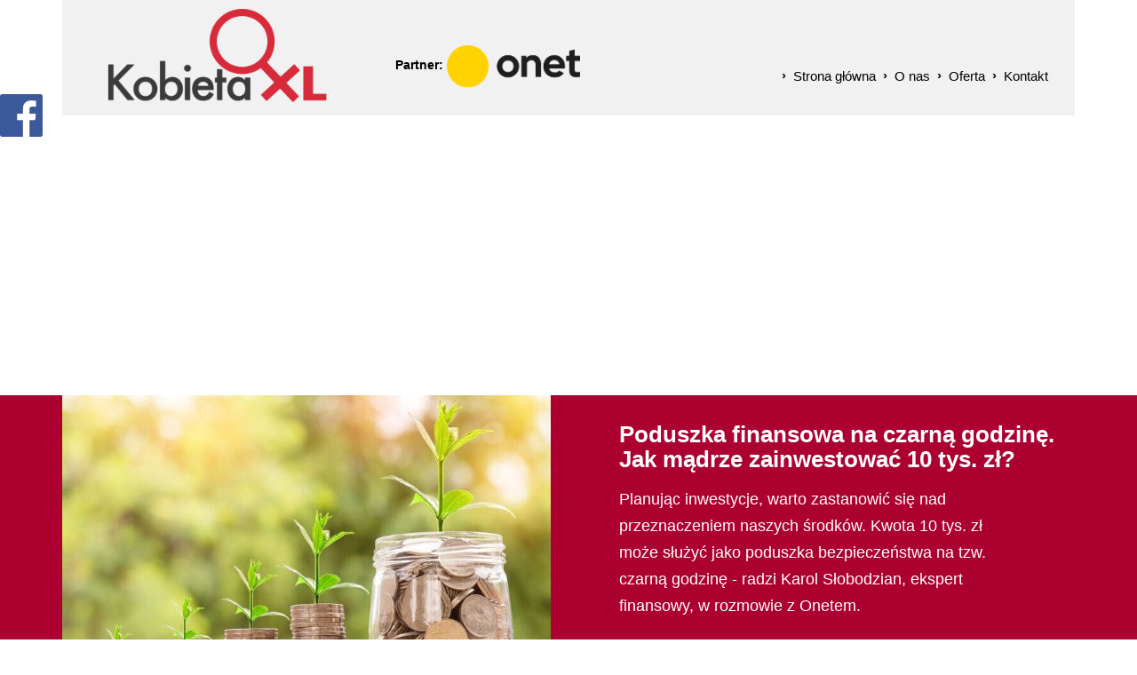

--- FILE ---
content_type: text/html; charset=utf-8
request_url: https://www.kobietaxl.pl/poradnik-domowy/n,358447,poduszka-finansowa-na-czarna-godzine-jak-madrze-zainwestowac-10-tys-zl.html
body_size: 23066
content:
<!doctype html><html lang="pl">
<head>
        
        <!-- Global site tag (gtag.js) - Google Analytics -->
    <script async src="https://www.googletagmanager.com/gtag/js?id=UA-29149401-35"></script>
    <script>
        window.dataLayer = window.dataLayer || [];
        function gtag(){dataLayer.push(arguments);}
        gtag('js', new Date());

        gtag('config', 'UA-29149401-35');
    </script>
    <meta charset="UTF-8">
                
    <title>Poduszka finansowa na czarną godzinę. Jak mądrze zainwestować 10 tys. zł? |  KobietaXL.pl - Portal dla kobiet, które chcą więcej</title>

        <link rel="shortcut icon" type="image/x-icon" href="https://cdn02.sulimo.pl/media/public/kobietaxl.pl/favicon.ico?68ac1c693b6d99aaad0c423d5d883b14" />
        <meta name="author" content="KobietaXL.pl - Portal dla kobiet, które chcą więcej" />
    <meta name="description" content="Planując inwestycje, warto zastanowić się nad przeznaczeniem naszych środków. Kwota 10 tys. zł może służyć jako poduszka bezpieczeństwa na tzw. czarną godzinę - radzi Karol Słobodzian, ekspert finansowy, w rozmowie z Onetem. | KobietaXL.pl - Portal dla kobiet, które chcą więcej"  />

    <meta name="keywords" content="portal dla kobiet, babskim okiem, kobiety, porady dla kobiet, kobieta xl, psychologia, zdrowie, reportaż, porady domowe" />
    <meta name=viewport content="width=device-width, initial-scale=1">

            <link rel="alternate" type="application/rss+xml" title="Atom" href="https://www.kobietaxl.pl/atom" />
    
    <link rel="alternate" type="application/rss+xml" title="RSS" href="https://www.kobietaxl.pl/rss" />
    <!--[if IE]><meta http-equiv="X-UA-Compatible" content="IE=edge,chrome=1"><![endif]-->


                <meta property="og:site_name" content="KobietaXL.pl - Portal dla kobiet, które chcą więcej" />
        <meta property="og:title" content="  Poduszka finansowa na czarną godzinę. Jak mądrze zainwestować 10 tys. zł? |  KobietaXL.pl - Portal dla kobiet, które chcą więcej " />
        <meta property="og:description" content="Planując inwestycje, warto zastanowić się nad przeznaczeniem naszych środków. Kwota 10 tys. zł może służyć jako poduszka bezpieczeństwa na tzw. czarną godzinę - radzi Karol Słobodzian, ekspert finansowy, w rozmowie z Onetem.">

                    <meta property="og:type" content="article" />
            <meta property="og:url" content="https://www.kobietaxl.pl/poradnik-domowy/n,358447,poduszka-finansowa-na-czarna-godzine-jak-madrze-zainwestowac-10-tys-zl.html" />
                    
                    <meta property="og:image" content="https://cdn02.sulimo.pl/media/news/kobietaxl.pl/2024/2024-05/358447.jpg" />
        

                <link rel="canonical" href="https://www.kobietaxl.pl/poradnik-domowy/n,358447,poduszka-finansowa-na-czarna-godzine-jak-madrze-zainwestowac-10-tys-zl.html" />    <link href='https://fonts.googleapis.com/css?family=Open+Sans:400,600,700,300&subset=latin,latin-ext' rel='stylesheet' type='text/css'>
    <link rel="stylesheet" href="https://cdn02.sulimo.pl/css/fonts/font-awesome.4.4.0/css/font-awesome.min.css">

      <script src="https://cdn02js.sulimo.pl/js/showads.js"></script>
    <meta name="viewport" content="width=device-width, initial-scale=1, maximum-scale=1">

            <link rel="stylesheet" href="https://maxcdn.bootstrapcdn.com/bootstrap/3.1.1/css/bootstrap.min.css">
    
    <link type="text/css" rel="stylesheet" href="https://cdn02.sulimo.pl/css/shared.css?68ac1c693b6d99aaad0c423d5d883b14" /><link type="text/css" rel="stylesheet" href="https://cdn02.sulimo.pl/css/kobietaxl.pl/main.css?68ac1c693b6d99aaad0c423d5d883b14" /><link type="text/css" rel="stylesheet" href="https://cdn02.sulimo.pl/css/kobietaxl.pl/ad.css?68ac1c693b6d99aaad0c423d5d883b14" /><link type="text/css" rel="stylesheet" href="https://cdn02.sulimo.pl/css/kobietaxl.pl/news.css?68ac1c693b6d99aaad0c423d5d883b14" /><link type="text/css" rel="stylesheet" href="https://cdn02.sulimo.pl/css/kobietaxl.pl/menu.css?68ac1c693b6d99aaad0c423d5d883b14" /><link type="text/css" rel="stylesheet" href="https://cdn02.sulimo.pl/css/kobietaxl.pl/special.css?68ac1c693b6d99aaad0c423d5d883b14" />
    <link type="text/css" rel="stylesheet" href="https://cdn02.sulimo.pl/css/kobietaxl.pl/main_responsive.css?68ac1c693b6d99aaad0c423d5d883b14" />

    
    
    
        <script type="text/javascript" src="https://cdn02js.sulimo.pl/js/frameworks/jquery/1.11.0/jquery-1.11.0.min.js"></script>
 
    
      
        <script data-ad-client="ca-pub-3626982823176323" async src="https://pagead2.googlesyndication.com/pagead/js/adsbygoogle.js"></script>
    

 
<!--   Kod dla ADbrainer  Include LIB-->
   
  
<script type='text/javascript'>
                (function() {
                var w = window,
                        d = document,
                        protocol =/https/i.test(w.location.protocol) ? 'https:' : 'http:',
                        aml = typeof admixerML !== 'undefined' ? admixerML : { };
                aml.fn = aml.fn || [];
                aml.invPath = aml.invPath || (protocol + '//inv-nets.admixer.net/');
                aml.cdnPath = aml.cdnPath || (protocol + '//cdn.admixer.net/');
                if (!w.admixerML)
                {
                    var lodash = document.createElement('script');
                    lodash.id = 'amlScript';
                    lodash.async = true;
                    lodash.type = 'text/javascript';
                    lodash.src = aml.cdnPath + 'scripts3/loader2.js';
                    var node = d.getElementsByTagName('script')[0];
                    node.parentNode.insertBefore(lodash, node);
                    w.admixerML = aml;
                }
            })();
            </script>

<!--   Kod dla ADbrainer  Include INT-->

            <script type='text/javascript'>
            admixerML.fn.push(function() {
            admixerML.defineSlot({z: '189afdff-03e0-48e3-9cc5-5638f4d9789c', ph: 'admixer_189afdff03e048e39cc55638f4d9789c_zone_41591_sect_12820_site_10047', i: 'inv-nets', s:'73d8ebb5-8b28-47e2-84cc-02d697a8fdcf'});
            admixerML.singleRequest();
            });
            </script>
   

   
<script type='text/javascript'>
admixerML.fn.push(function() {
admixerML.defineSlot({z: '189afdff-03e0-48e3-9cc5-5638f4d9789c', ph: 'admixer_189afdff03e048e39cc55638f4d9789c_zone_41591_sect_12820_site_10047', i: 'inv-nets', s:'73d8ebb5-8b28-47e2-84cc-02d697a8fdcf'});
admixerML.singleRequest();
});
</script>
  

<!--   Taboola -->
   
  <script type="text/javascript">
  window._taboola = window._taboola || [];
  _taboola.push({article:'auto'});
  !function (e, f, u, i) {
    if (!document.getElementById(i)){
      e.async = 1;
      e.src = u;
      e.id = i;
      f.parentNode.insertBefore(e, f);
    }
  }(document.createElement('script'),
  document.getElementsByTagName('script')[0],
  '//cdn.taboola.com/libtrc/kobietaxl/loader.js',
  'tb_loader_script');
  if(window.performance && typeof window.performance.mark == 'function')
    {window.performance.mark('tbl_ic');}
</script>
  

        
        <!-- Matomo -->
        <script>
            var _paq = window._paq = window._paq || [];
            /* tracker methods like "setCustomDimension" should be called before "trackPageView" */
            // _paq.push(["setDoNotTrack", true]);
            _paq.push(['trackPageView']);
            _paq.push(['enableLinkTracking']);
            (function() {
                var u="//matomo.sulimo.pl/";
                _paq.push(['setTrackerUrl', u+'matomo.php']);
                _paq.push(['setSiteId', '2']);
                var d=document, g=d.createElement('script'), s=d.getElementsByTagName('script')[0];
                g.async=true; g.src=u+'matomo.js'; s.parentNode.insertBefore(g,s);
            })();
        </script>
        <!-- End Matomo Code -->
    

</head>

<body >

        <div id="fb-root"></div>

        
        <script>(function(d, s, id) {
          var js, fjs = d.getElementsByTagName(s)[0];
          if (d.getElementById(id)) return;
          js = d.createElement(s); js.id = id;
          js.src = "//connect.facebook.net/pl_PL/sdk.js#xfbml=1&version=v2.0";
          fjs.parentNode.insertBefore(js, fjs);
        }(document, 'script', 'facebook-jssdk'));
        </script>
        

     <div id="facebookbox">
        <div class="fb-like-box" style="background:#FFF;overflow:hidden;" data-href="https://www.facebook.com/kobietaxl" data-colorscheme="light" data-show-faces="true" data-header="true" data-stream="false" data-show-border="true"></div>
        <div class="fblikeicon"></div>
    </div>
<div class="wrapper">
    
<!--

ID Placement: QuizAd

Website: https://quizad.pl/quiz

Data generacji: 1621593600135

-->



<!-- Section <head> -->

<script type='text/javascript'>
        (function(c, o, n, t, a, d){
            o._cntxt_id = a;
            o._cntxt_pw_config = {
                floating_footer: true,
                blur: true,
                blur_size: 5
            };
            var elScript=c.createElement(n); elScript.async=true; elScript.type=t; elScript.src=d;
            c.getElementsByTagName(n)[0].parentNode.appendChild( elScript );
        }(document, window, 'script', 'text/javascript', '59', '//pub.contexthub.net/59/init.js'));
        </script>




    <div class="modal fade" id="myModal" style="z-index:999999999;">
        <div class="modal-dialog">
            <div class="modal-content">
                <div class="modal-header" >
                    <button type="button" class="close" data-dismiss="modal" style="opacity: 0.7; font-weight: normal;"><span style="color: white; font-size:16px; ">zamknij</span> <span aria-hidden="true" style="color: white;">&times;</span></button>
                    <h2 class="modal-title" style="font-style: italic;">BEZPŁATNY NEWSLETTER</h2>
                </div>
                <div class="modal-body" style="text-align: center;">
                    <h3 style="font-style: italic;">
                        Najnowsze informacje KobietaXL w Twojej skrzynce mailowej!
                    </h3>

                        <form id="nletter_box2" action="https://www.kobietaxl.pl/newsletter.html" method="post" class="search_form_left" style="background-color: transparent; padding: 20px; margin: 10px auto; width: 100%; max-width:330px;">
                            <input type="text" name="nletter_email" id="nletter_email2" value="" class="" placeholder="Wpisz swój email">
                            <a href="javascript:void(0);" onclick="$('#nletter_box2').submit();" title="Wpisz się do newslettera">zapisz</a>
                            <div style="clear:both;"></div>
                        </form>
                        <span style="color:#6c6c6c;font-family:'Lato',sans-serif;font-size:14px;">Zapisując się do Bezpłatnego Newsletter-a akceptujesz <a href="/o-nas.html" style="color:#6c6c6c;text-decoration:underline;font-family:'Lato',sans-serif;font-size:14px;">regulamin</a><br />oraz potwierdzasz zapoznanie się z <a href="/polityka-prywatnosci.html.html" style="text-decoration:underline;color:#6c6c6c;font-size:14px;font-family:'Lato',sans-serif;">polityką prywatności</a>.</span>

                </div>
            </div><!-- /.modal-content -->
        </div><!-- /.modal-dialog -->
    </div><!-- /.modal -->


<div class="template_head">
    <div class="header_top_search">
        <span>Wyszukiwarka</span>
        <form method="GET" action="/szukaj.html">
            <input type="text" placeholder="Wpisz szukane słowo" name="q"/>
            <button type="submit">Szukaj</button>
        </form>
    </div>
    <a href="https://www.kobietaxl.pl" class="template_logo_a"><img class="template_logo" src="https://cdn02.sulimo.pl/media/public/kobietaxl.pl/logo.png" alt="Logo KobietaXL.pl"/></a>
    <div class="header_partner">Partner: <img  style="width: 150px;"
                                               src="https://cdn02.sulimo.pl/media/public/kobietaxl.pl/onet-logo.png" alt="Logo KobietaXL.pl"/></div>
    <div class="menu_mainmenu">
                <a href="javascript:void(0)" class="open_menu c-hamburger c-hamburger--htla">
                                            <span>toggle menu</span>
                                    </a>
                <p id="tekst">MENU GŁÓWNE</p>

                <nav id="nav">
                    <!-- <ul class="hbm_ul"> -->
                        <ul class="menu_ul hbm_ul"><li class=" n first "  ><a class="_2614" href="/" title="Przejdź do podstrony Strona główna">Strona główna</a></li><li class=" n "  ><a class="_2616" href="/o-nas.html" title="Przejdź do podstrony O nas">O nas</a></li><li class=" n "  ><a class="_2770" href="/oferta.html" title="Przejdź do podstrony Oferta">Oferta</a></li><li class=" n last "  ><a class="_2769" href="/kontakt.html" title="Przejdź do podstrony Kontakt">Kontakt</a></li></ul>
                    <!-- </ul> -->
                </nav>
            </div>

            
    <div class="header_top_search_mobile">
        <form method="GET" action="/szukaj.html">
            <input type="text" placeholder="Wpisz szukane słowo" name="q"/>
            <button type="submit">Szukaj</button>
        </form>
    </div>
</div>

<script>
    (function(){
        var elements = $('.reklama-baner img');
        var index = 0;

        setInterval(function(){
            elements.each(function(i,el){

                if(i === index)
                    $(el).fadeIn();
                else
                    $(el).css('display','none');
            })

            ++index;

            if(index == elements.length)
                index = 0;
        },3000)

    })()
</script>







    
    
        <div class="public-ad-container ad-adsense-728x90-vol1 ad-adsense">
            <script async src="https://pagead2.googlesyndication.com/pagead/js/adsbygoogle.js"></script>
<!-- strona-glowna-728x90 -->
<ins class="adsbygoogle"
     style="display:block"
     data-ad-client="ca-pub-3626982823176323"
     data-ad-slot="9165458019"
     data-ad-format="auto"></ins>


    </div>


    
    <div class="template_mainnews_fx">
<div class="template_mainnews_wrapper">
    <div class="template_mainnews">
                                    <a class="template_mainnews_img"><img src="https://cdn02.sulimo.pl//media/news/kobietaxl.pl/2024/2024-05/358447.jpg" alt=""/></a>
                        <div class="template_mainnews_c" >
                <a class="template_mainnews_title" style="text-decoration:none;"><h1>Poduszka finansowa na czarną godzinę. Jak mądrze zainwestować 10 tys. zł?</h1></a>
                <a class="template_mainnews_lead" style="text-decoration:none;"><span style="font-size:18px">Planując inwestycje, warto zastanowić się nad przeznaczeniem naszych środków. Kwota 10 tys. zł może służyć jako poduszka bezpieczeństwa na tzw. czarną godzinę - radzi Karol Słobodzian, ekspert finansowy, w rozmowie z Onetem.</span></a>
            </div>
                        </div>
</div>
</div>
<ul class="template_content_top_menu">
    
<li class='n l0 first  '><a  class=" _2771" href="/kobiety-xl/"    >Kobiety XL</a></li>
<li class='n l0  '><a  class=" _2621" href="/zycie/"    >Życie</a></li>
<li class='n l0  '><a  class=" _2772" href="/spoleczenstwo/"    >Społeczeństwo</a></li>
<li class='n l0  '><a  class=" _2773" href="/psychologia/"    >Psychologia</a></li>
<li class='n l0  '><a  class=" _2774" href="/podroze/"    >Podróże</a></li>
<li class='n l0  '><a  class=" _2775" href="/zdrowie/"    >Zdrowie</a></li>
<li class='n l0  '><a  class=" _8824" href="/styl/"    >Styl</a></li>
<li class='n l0  '><a  class=" _14905" href="/ksiazki/"    >Książki</a></li>
<li class='n l0  active  '><a  class=" selected  _2793" href="/poradnik-domowy/"    >Poradnik domowy</a></li>
<li class='n l0  '><a  class=" _2777" href="/babskim-okiem/"    >Babskim okiem</a></li>
<li class='n l0 last  '><a  class=" _2778" href="/wokol-magii/"    >Wokół magii</a></li>
</ul>
    <ul class="template_content_top_menu">
    
<li class='n l0 first  '><a  class=" _2792" href="/poradnik-domowy/zdrowie-domowe-porady/"    >Zdrowie - domowe porady</a></li>
<li class='n l0  '><a  class=" _2791" href="/poradnik-domowy/uroda-zrob-to-sama/"    >Uroda - zrób to sama</a></li>
<li class='n l0  '><a  class=" _2790" href="/poradnik-domowy/kuchnia-najlepsze-przepisy/"    >Kuchnia - najlepsze przepisy</a></li>
<li class='n l0  '><a  class=" _2789" href="/poradnik-domowy/dom-sprawdzone-metody/"    >Dom - sprawdzone metody</a></li>
<li class='n l0  '><a  class=" _2788" href="/poradnik-domowy/odchudzanie-diety-cwiczenia/"    >Odchudzanie - diety, ćwiczenia</a></li>
<li class='n l0 last  '><a  class=" _2787" href="/poradnik-domowy/ciekawostki/"    >Ciekawostki</a></li>
</ul>
    
    <div style="clear:both;"></div>
    <div class="content_wrapper">

        <div class="breadcrumbs_container">
            <div class="bc_container">
    
    <span>KobietaXL.pl</span> <span>&rsaquo;</span>
    
                <a href="/poradnik-domowy/" title="Poradnik domowy">Poradnik domowy</a> <span>&rsaquo;</span>
                                <span style="font-weight:normal" title="Poduszka finansowa na czarną godzinę. Jak mądrze zainwestować 10 tys. zł?">Poduszka finansowa na...</span>
                </div>

<div style="clear: both;"></div>
        </div>


        <div class="content_main">

            <div class="content_main_block"></div>
                
    
        <div class="public-ad-container ad-adsense-strona-glowna-728x90 ad-adsense">
            <script async src="https://pagead2.googlesyndication.com/pagead/js/adsbygoogle.js"></script>
<!-- strona-glowna-728x90 -->
<ins class="adsbygoogle"
     style="display:block"
     data-ad-client="ca-pub-3626982823176323"
     data-ad-slot="9165458019"
     data-ad-format="auto"></ins>


    </div>


    
        
        <div class="news_single_container">

    <a id="overlayAd-wylaczone"
       href="abp:subscribe?location=https://cdn02.sulimo.pl/media/kobietaxl.pl/kobietaxl.pl.txt&amp;title=kobietaxl.pl">
    </a>
    <div id="resultads-wylaczone">

                                
                            <div id="news_single_common_inside">
                    <b style="color: #222222">Podobne artykuły:</b><br>
                    <div class="news_single_common">
                                                    <a href="https://www.kobietaxl.pl/poradnik-domowy/n,366788,zmiany-dla-wlascicieli-ogrodkow-od-2-sierpnia-mozliwe-kary.html" class="single_common_img">
                                <img src="https://cdn02.sulimo.pl/media/news/kobietaxl.pl/2024/2024-08/366788_thumb.jpg"
                                     alt="Zmiany dla właścicieli ogródków od 2 sierpnia. Możliwe kary">
                                <h3>Zmiany dla właścicieli ogródków od 2 sierpnia. Możliwe kary</h3>
                                <div class="news-box-gradient"></div>
                            </a>
                                            </div>
                </div>
                                        <div class="news_single_content"> <p> </p>
<p>Kluczowe jest, aby pieniądze zgromadzone na poduszce bezpieczeństwa były łatwo dostępne. Nie wiadomo bowiem, kiedy nadejdzie "czarna godzina", a zamrożenie środków bez możliwości skorzystania z nich w dowolnym momencie nie spełniałoby swojej funkcji.</p>
<p> </p>
<p>Gdzie zatem ulokować 10 tys. zł, aby stanowiły poduszkę finansową? Słobodzian poleca konta oszczędnościowe lub lokaty na nowe środki. Przenoszenie środków pomiędzy bankami może być korzystne, zwłaszcza przy różnego rodzaju promocjach bankowych, które zazwyczaj mają kilkakrotnie wyższe oprocentowanie niż standardowe oferty.</p>
<p>W przypadku inwestowania większych kwot ekspert zaleca fundusze inwestycyjne. Jednak takie inwestycje nie gwarantują kapitału, więc decyzja o wyborze funduszy akcyjnych czy obligacyjnych powinna być podjęta po zdobyciu odpowiedniej wiedzy lub po konsultacji z zaufanym doradcą finansowym.</p>
<p> </p>
<p>W okresie komunii wiele osób zastanawia się, w co ulokować otrzymane od gości środki. Słobodzian proponuje obligacje skarbowe, które co miesiąc wypłacają odsetki na konto, a kapitał pozostaje nienaruszony. Alternatywą są lokaty strukturyzowane, łączące inwestycje z gwarancją kapitału, pod warunkiem zachowania okresu trwania inwestycji. Jednak takie produkty zazwyczaj trwają co najmniej rok, więc na ten czas środki są zamrożone.</p>
<p> </p>
<p>Zarządzanie finansami to niełatwe zadanie, ale z odpowiednią wiedzą i planem, można zabezpieczyć swoje środki na przyszłość.</p>
<p> </p>
<p>Więcej przeczytasz w Onecie: <a href="https://kobieta.onet.pl/warto-wiedziec/w-co-zainwestowac-10-tys-zl-mozna-osiagnac-ponadprzecietny-zysk/4z8g0mb">https://kobieta.onet.pl/warto-wiedziec/w-co-zainwestowac-10-tys-zl-mozna-osiagnac-ponadprzecietny-zysk/4z8g0mb</a></p>
<p> </p></div>
                                    

                    <h3 class="news_sect_title">Tagi:</h3>
            <p class="news_tags">
                                    <a class="tag_link"
                       href="https://www.kobietaxl.pl/tagi.html?tag=pieniadze">pieniądze
                        ,&nbsp;</a>
                                    <a class="tag_link"
                       href="https://www.kobietaxl.pl/tagi.html?tag=inwestycje">inwestycje
                        ,&nbsp;</a>
                                    <a class="tag_link"
                       href="https://www.kobietaxl.pl/tagi.html?tag=zysk">zysk
                        ,&nbsp;</a>
                            </p>
        
        <div style="height: 10px; width: 100%"></div>

        <!-- miejsce na reklame pod tagami -->


        <div class="social">
            <h3>Zapraszamy do komentowania i udostępniania na:</h3>
            <div class="icon">
                <div class="fb-like"
                     data-href="https://www.kobietaxl.pl/poradnik-domowy/n,358447,poduszka-finansowa-na-czarna-godzine-jak-madrze-zainwestowac-10-tys-zl.html"
                     data-layout="button_count" data-action="like" data-size="large" data-share="false"></div>
                <div class="icon-fb">
                    <a href="https://www.facebook.com/share.php?u=http://www.kobietaxl.pl/poradnik-domowy/n,358447,poduszka-finansowa-na-czarna-godzine-jak-madrze-zainwestowac-10-tys-zl.html"
                       target="_blank" title="Udostępnij na Facebooku"
                       onclick="window.open(this.href, 'mywin', 'left=20,top=20,width=500,height=1000,toolbar=0,resizable=0'); return false;">
                        <img src="https://cdn02.sulimo.pl/media/public/kobietaxl.pl/logo-fb.png" alt="Udostępnij na Facebooku">
                    </a>
                </div>
                <div class="icon-lin">
                    <a href="https://www.linkedin.com/shareArticle?mini=true&url=www.kobietaxl.pl/poradnik-domowy/n,358447,poduszka-finansowa-na-czarna-godzine-jak-madrze-zainwestowac-10-tys-zl.html"
                       target="_blank" title="Udostępnij na Linkedin"
                       onclick="window.open(this.href, 'mywin', 'left=20,top=20,width=500,height=1000,toolbar=0,resizable=0'); return false;">
                        <img src="https://cdn02.sulimo.pl/media/public/kobietaxl.pl/logo-lin.png" alt="Udostępnij na Linkedin">
                    </a>
                </div>
                <div class="icon-pin">
                    <div class="pt-share">
                        <a data-pin-do="buttonBookmark" href="https://www.pinterest.com/pin/create/button/"></a>
                    </div>
                </div>
                <div class="icon-wyk">
                    <a class="icon_share icon_share_wykop"
                       href=""
                       target="_blank" title="Udostępnij na wykopie">
                        <img src="https://cdn02.sulimo.pl/media/public/kobietaxl.pl/logo-wykop.png" alt="Udostępnij na wykopie">
                    </a>
                </div>
            </div>
        </div>


        <a href="/" class="btn-back-to-hompage">
            Kliknij, aby zamknąć artykuł i wrócić do strony głównej.
        </a>

        
            <h3 class="news_sect_title">Polecane artykuły:</h3>
            <script async src="https://pagead2.googlesyndication.com/pagead/js/adsbygoogle.js"></script>
            <ins class="adsbygoogle"
                 style="display:block"
                 data-ad-format="autorelaxed"
                 data-ad-client="ca-pub-3626982823176323"
                 data-ad-slot="8906358745"></ins>
            <script>
                (adsbygoogle = window.adsbygoogle || []).push({});
            </script>
        
        
        <script>

            $(document).ready(function () {
                setTimeout(function () {
                    document.querySelector('.pt-share span').innerHTML = '';
                }, 2000);
            });

            // wykopywarka wersja kompaktowa (100x20)
            var wykop_url = location.href;    // Link do strony
            var wykop_title = encodeURIComponent(document.title); // Tytuł strony (pobierany z <title>)
            var wykop_desc = encodeURIComponent("Planując inwestycje, warto zastanowić się nad przeznaczeniem naszych środków. Kwota 10 tys. zł może służyć jako poduszka bezpieczeństwa na tzw. czarną godzinę - radzi Karol Słobodzian, ekspert finansowy, w rozmowie z Onetem.");
            var widget_bg = 'FFFFFF';
            var widget_type = 'compact2';
            var widget_bold = true;   // pogrubienie napisu Wykop - domyślnie true
            var widget_url = 'https://www.wykop.pl/remotelink/?url=' + encodeURIComponent(wykop_url) + '&title=' + (wykop_title) + '&desc=' + (wykop_desc) + '&bg=' + (widget_bg) + '&type=' + (widget_type) + '&bold=' + (widget_bold);
            document.querySelector('.icon_share_wykop').setAttribute('href', widget_url);
            // document.write('<div><iframe src="'+widget_url+'" style="border:none;width:100px;height:20px;overflow:hidden;margin-left:5px;padding:0;" frameborder="0" border="0"></iframe></div>');
        </script>
        


        <div class="contentLatestNewsRight" style="display: none">
            <div class="template_lcol_title" style="margin-top: 20px">Najnowsze</div>
            <ul class="template_sidemenu news_latestRight">
                                    <li class="n l0">
                                                    <a href="https://www.kobietaxl.pl/poradnik-domowy/n,394816,pojechala-z-mezem-na-narty-to-byla-jedna-wielka-porazka.html" title="Pojechała z mężem na narty. "To była jedna wielka porażka"" class="latest_img">
                                <img src="https://cdn02.sulimo.pl/media/news/kobietaxl.pl/2026/2026-01/394816_thumb.jpg"
                                     alt="Pojechała z mężem na narty. &quot;To była jedna wielka porażka&quot;">
                                <div class="news-box-gradient"></div>
                                <h3>Pojechała z mężem na narty. "To była jedna wielka porażka"</h3>
                            </a>
                                            </li>
                                    <li class="n l0">
                                                    <a href="https://www.kobietaxl.pl/poradnik-domowy/n,394792,gdy-miala-13-lat-rekin-odgryzl-jej-ramie-mimo-to-zostala-znana-surferka.html" title="Gdy miała 13 lat, rekin odgryzł jej ramię. Mimo to została znaną surferką" class="latest_img">
                                <img src="https://cdn02.sulimo.pl/media/news/kobietaxl.pl/2026/2026-01/394792_thumb.jpg"
                                     alt="Gdy miała 13 lat, rekin odgryzł jej ramię. Mimo to została znaną surferką">
                                <div class="news-box-gradient"></div>
                                <h3>Gdy miała 13 lat, rekin odgryzł jej ramię. Mimo to została znaną surferką</h3>
                            </a>
                                            </li>
                                    <li class="n l0">
                                                    <a href="https://www.kobietaxl.pl/poradnik-domowy/n,394651,dostala-4-zl-renty-wdowiej-jakby-ktos-naplul-mi-w-twarz.html" title="Dostała 4 zł renty wdowiej. "Jakby ktoś napluł mi w twarz"" class="latest_img">
                                <img src="https://cdn02.sulimo.pl/media/news/kobietaxl.pl/2026/2026-01/394651_thumb.jpg"
                                     alt="Dostała 4 zł renty wdowiej. &quot;Jakby ktoś napluł mi w twarz&quot;">
                                <div class="news-box-gradient"></div>
                                <h3>Dostała 4 zł renty wdowiej. "Jakby ktoś napluł mi w twarz"</h3>
                            </a>
                                            </li>
                                    <li class="n l0">
                                                    <a href="https://www.kobietaxl.pl/psychologia/n,24015,blue-monday-najbardziej-depresyjny-dzien-w-roku.html" title="Blue Monday - najbardziej depresyjny dzień w roku!" class="latest_img">
                                <img src="https://cdn02.sulimo.pl/media/news/kobietaxl.pl/2017/2017-01/24015_thumb.jpg"
                                     alt="Blue Monday - najbardziej depresyjny dzień w roku!">
                                <div class="news-box-gradient"></div>
                                <h3>Blue Monday - najbardziej depresyjny dzień w roku!</h3>
                            </a>
                                            </li>
                                    <li class="n l0">
                                                    <a href="https://www.kobietaxl.pl/poradnik-domowy/n,394648,maz-teresy-bral-emeryture-tylko-przez-dwa-lata-renta-wdowia-to-kpina.html" title="Mąż Teresy brał emeryturę tylko przez dwa lata. "Renta wdowia to kpina"" class="latest_img">
                                <img src="https://cdn02.sulimo.pl/media/news/kobietaxl.pl/2026/2026-01/394648_thumb.jpg"
                                     alt="Mąż Teresy brał emeryturę tylko przez dwa lata. &quot;Renta wdowia to kpina&quot;">
                                <div class="news-box-gradient"></div>
                                <h3>Mąż Teresy brał emeryturę tylko przez dwa lata. "Renta wdowia to kpina"</h3>
                            </a>
                                            </li>
                                    <li class="n l0">
                                                    <a href="https://www.kobietaxl.pl/poradnik-domowy/n,394647,81-letnia-babcia-otworzyla-kanal-na-youtube-zeby-ratowac-wnuka-chorego-na-raka-gra-na-nim-w-mincrofta.html" title="81-letnia babcia otworzyła kanał na Youtube, żeby ratować wnuka chorego na raka. Gra na nim w Mincrofta" class="latest_img">
                                <img src="https://cdn02.sulimo.pl/media/news/kobietaxl.pl/2026/2026-01/394647_thumb.jpg"
                                     alt="81-letnia babcia otworzyła kanał na Youtube, żeby ratować wnuka chorego na raka. Gra na nim w Mincrofta">
                                <div class="news-box-gradient"></div>
                                <h3>81-letnia babcia otworzyła kanał na Youtube, żeby ratować wnuka chorego na raka. Gra na nim w Mincrofta</h3>
                            </a>
                                            </li>
                                    <li class="n l0">
                                                    <a href="https://www.kobietaxl.pl/poradnik-domowy/n,394644,jej-ojciec-oddal-mieszkanie-obcej-kobiecie-mozna-zwariowac.html" title="Jej ojciec oddał mieszkanie obcej kobiecie. "Można zwariować"" class="latest_img">
                                <img src="https://cdn02.sulimo.pl/media/news/kobietaxl.pl/2026/2026-01/394644_thumb.jpg"
                                     alt="Jej ojciec oddał mieszkanie obcej kobiecie. &quot;Można zwariować&quot;">
                                <div class="news-box-gradient"></div>
                                <h3>Jej ojciec oddał mieszkanie obcej kobiecie. "Można zwariować"</h3>
                            </a>
                                            </li>
                                    <li class="n l0">
                                                    <a href="https://www.kobietaxl.pl/poradnik-domowy/n,394568,chcieli-zmusic-corke-do-zrobienia-testu-na-dziewictwo-staneli-przed-sadem.html" title="Chcieli zmusić córkę do zrobienia testu na dziewictwo. Stanęli przed sądem" class="latest_img">
                                <img src="https://cdn02.sulimo.pl/media/news/kobietaxl.pl/2026/2026-01/394568_thumb.jpg"
                                     alt="Chcieli zmusić córkę do zrobienia testu na dziewictwo. Stanęli przed sądem">
                                <div class="news-box-gradient"></div>
                                <h3>Chcieli zmusić córkę do zrobienia testu na dziewictwo. Stanęli przed sądem</h3>
                            </a>
                                            </li>
                                    <li class="n l0">
                                                    <a href="https://www.kobietaxl.pl/poradnik-domowy/n,394540,zabil-byla-zone-i-jej-meza-bo-nie-mogl-zniesc-ich-szczescia.html" title="Zabił byłą żonę i jej męża, bo nie mógł znieść ich szczęścia" class="latest_img">
                                <img src="https://cdn02.sulimo.pl/media/news/kobietaxl.pl/2026/2026-01/394540_thumb.jpg"
                                     alt="Zabił byłą żonę i jej męża, bo nie mógł znieść ich szczęścia">
                                <div class="news-box-gradient"></div>
                                <h3>Zabił byłą żonę i jej męża, bo nie mógł znieść ich szczęścia</h3>
                            </a>
                                            </li>
                            </ul>
        </div>

                
   



    <h3 class="news_sect_title" style="color: #222222">Podobne artykuły:</h3>
    <div class="news_single_commons">
        
            <div class="news_single_common">
                                    <a href="https://www.kobietaxl.pl/poradnik-domowy/n,366785,jakie-zakupy-zrobimy-dzis-za-140-zl-postanowilismy-sprawdzic.html" class="single_common_img">
                        <img src="https://cdn02.sulimo.pl/media/news/kobietaxl.pl/2024/2024-08/366785_thumb.jpg" alt="Jakie zakupy zrobimy dziś za 140 zł? Postanowiliśmy sprawdzić">
                        <h3>Jakie zakupy zrobimy dziś za 140 zł? Postanowiliśmy sprawdzić</h3>
                        <div class="news-box-gradient"></div>
                    </a>
                            </div>

                    
            <div class="news_single_common">
                                    <a href="https://www.kobietaxl.pl/poradnik-domowy/n,366291,tyle-zaplacimy-za-ogrzewanie-po-podwyzkach.html" class="single_common_img">
                        <img src="https://cdn02.sulimo.pl/media/news/kobietaxl.pl/2024/2024-07/366291_thumb.jpg" alt="Tyle zapłacimy za ogrzewanie po podwyżkach">
                        <h3>Tyle zapłacimy za ogrzewanie po podwyżkach</h3>
                        <div class="news-box-gradient"></div>
                    </a>
                            </div>

                    
            <div class="news_single_common">
                                    <a href="https://www.kobietaxl.pl/poradnik-domowy/n,366067,chcesz-miec-pieniadze-i-zyc-w-obfitosci-nie-popelniaj-tych-bledow.html" class="single_common_img">
                        <img src="https://cdn02.sulimo.pl/media/news/kobietaxl.pl/2024/2024-07/366067_thumb.jpg" alt="Chcesz mieć pieniądze i żyć w obfitości? Nie popełniaj tych błędów!">
                        <h3>Chcesz mieć pieniądze i żyć w obfitości? Nie popełniaj tych błędów!</h3>
                        <div class="news-box-gradient"></div>
                    </a>
                            </div>

                    
            <div class="news_single_common">
                                    <a href="https://www.kobietaxl.pl/spoleczenstwo/n,363788,od-lipca-drozszy-prad-i-gaz-ludzie-beda-realnie-znac-skale-podwyzek-w-listopadzie.html" class="single_common_img">
                        <img src="https://cdn02.sulimo.pl/media/news/kobietaxl.pl/2024/2024-07/363788_thumb.jpg" alt="Od lipca droższy prąd i gaz. &quot;Ludzie będą realnie znać skalę podwyżek w listopadzie&quot;">
                        <h3>Od lipca droższy prąd i gaz. "Ludzie będą realnie znać skalę podwyżek w listopadzie"</h3>
                        <div class="news-box-gradient"></div>
                    </a>
                            </div>

                    
            <div class="news_single_common">
                                    <a href="https://www.kobietaxl.pl/spoleczenstwo/n,357099,polacy-dostaja-listy-grozy-od-dostawcow-gazu-ja-juz-szukam-kopciucha.html" class="single_common_img">
                        <img src="https://cdn02.sulimo.pl/media/news/kobietaxl.pl/2024/2024-05/357099_thumb.jpg" alt="Polacy dostają &quot;listy grozy&quot; od dostawców gazu. &quot;Ja już szukam kopciucha&quot;">
                        <h3>Polacy dostają "listy grozy" od dostawców gazu. "Ja już szukam kopciucha"</h3>
                        <div class="news-box-gradient"></div>
                    </a>
                            </div>

                    
            <div class="news_single_common">
                                    <a href="https://www.kobietaxl.pl/psychologia/n,356612,kobiety-boja-sie-pieniedzy.html" class="single_common_img">
                        <img src="https://cdn02.sulimo.pl/media/news/kobietaxl.pl/2024/2024-04/356612_thumb.jpg" alt="&quot;Kobiety boją się pieniędzy&quot;">
                        <h3>"Kobiety boją się pieniędzy"</h3>
                        <div class="news-box-gradient"></div>
                    </a>
                            </div>

                    
            <div class="news_single_common">
                                    <a href="https://www.kobietaxl.pl/zycie/n,347145,nie-znosze-kiedy-zona-prosi-mnie-o-kase-ponad-polowa-polakow-klocila-sie-w-zwiazku-o-pieniadze.html" class="single_common_img">
                        <img src="https://cdn02.sulimo.pl/media/news/kobietaxl.pl/2023/2023-12/347145_thumb.jpg" alt="&quot;Nie znoszę kiedy żona prosi mnie o kasę.&quot; Ponad połowa Polaków kłóciła się w związku o pieniądze">
                        <h3>"Nie znoszę kiedy żona prosi mnie o kasę." Ponad połowa Polaków kłóciła się w związku o pieniądze</h3>
                        <div class="news-box-gradient"></div>
                    </a>
                            </div>

                    
            <div class="news_single_common">
                                    <a href="https://www.kobietaxl.pl/zycie/n,264992,miala-spolke-z-przyjaciolka-przyjazni-juz-nie-ma-zostala-z-dlugami.html" class="single_common_img">
                        <img src="https://cdn02.sulimo.pl/media/news/kobietaxl.pl/2022/2022-12/264992_thumb.jpg" alt="Miała spółkę z przyjaciółką. Przyjaźni już nie ma, została z długami">
                        <h3>Miała spółkę z przyjaciółką. Przyjaźni już nie ma, została z długami</h3>
                        <div class="news-box-gradient"></div>
                    </a>
                            </div>

                    
            <div class="news_single_common">
                                    <a href="https://www.kobietaxl.pl/zycie/n,274105,najpierw-dziekowal-mi-za-opieke-nad-ojcem-teraz-chce-mnie-ograbic-z-pieniedzy.html" class="single_common_img">
                        <img src="https://cdn02.sulimo.pl/media/news/kobietaxl.pl/2023/2023-06/274105_thumb.jpg" alt="&quot;Najpierw dziękował mi za opiekę nad ojcem, teraz chce mnie ograbić z pieniędzy&quot;">
                        <h3>"Najpierw dziękował mi za opiekę nad ojcem, teraz chce mnie ograbić z pieniędzy"</h3>
                        <div class="news-box-gradient"></div>
                    </a>
                            </div>

                        <div style="clear:both;"></div>
            <a class="mainnewslist_full_more" href="/poradnik-domowy/">Zobacz więcej</a>
                        </div>
    <div style="overflow: hidden;"></div>
        

        <div style="clear:both;width:100%;height:5px;"></div>
                <div class="scrollboxFb">
            <div class="scrollboxFb-img">
                <a href="https://facebook.com/kobietaxl">
                    <img src="https://cdn02.sulimo.pl/media/public/kobietaxl.pl/facebook_48x48.png" alt="Facebook Ikona">
                </a>
            </div>
            <div class="scrollboxFb-text">
                <div class="fb-like"
                     data-href="https://facebook.com/kobietaxl"
                     data-layout="button"
                     data-action="like">
                </div>
                <a href="https://facebook.com/kobietaxl">Podoba Ci się ten artykuł <br/>Polub nas na fb</a>
            </div>
            <a class="scrollboxFb-close">Zamknij</a>
            <div style="clear:both"></div>
        </div>


        <div style="clear:both;width:100%;height:25px;"></div>


        <!--GOOGLE- Dopasowane sponsorowane -->
        
        <!-- Polecana z google-->

        

        <div style="clear: both;"></div>
    </div>
</div>

<div style="clear:both;width:100%;height:25px;"></div>

<span class="news_single_back" onclick="history.back();">Powrót</span>


    <script>
        document.addEventListener('DOMContentLoaded', init, false);

        function init() {
            adsBlocked(function (blocked) {
                try {
                    if (blocked) {
                        document.getElementById('resultads').style.filter = "blur(5px)";
                        document.getElementById('overlayAd').style.display = "block";
                        hide();
                        console.log()
                    } else {
                        document.getElementById('resultads').style.filter = "blur(0)";
                        document.getElementById('overlayAd').style.display = "none";
                    }
                } catch (error) {
                    console.warn(error);
                }
            })
        }

        function adsBlocked(callback) {
            var testURL = 'https://pagead2.googlesyndication.com/pagead/js/adsbygoogle.js';

            var myInit = {
                method: 'HEAD',
                mode: 'no-cors'
            };

            var myRequest = new Request(testURL, myInit);

            fetch(myRequest).then(function (response) {
                return response;
            }).then(function (response) {
                console.log(response);
                callback(false)
            }).catch(function (e) {
                console.log(e);
                callback(true)
            });
        }


        function hide() {
            if ($("#resultads").height() > 100) {
                $("#resultads").css({
                    "min-height": "480px",
                    "position": "relative",
                    "pointer-events": "none",
                    "-webkit-touch-callout": "none",
                    "-webkit-user-select": "none",
                    "-khtml-user-select": "none",
                    "-moz-user-select": "none",
                    "-ms-user-select": "none",
                    "user-select": "none",
                });

                var b = getDocumentBody();
                if (b) {
                    scanElement(b, false);
                }
            }

        }

        var loremipsum = [
            'Lorem ipsum dolor sit amet, consectetur adipisicing elit, sed do eiusmod tempor incididunt ut labore et dolore magna aliqua.',
            'Ut enim ad minim veniam, quis nostrud exercitation ullamco laboris nisi ut aliquip ex ea commodo consequat.',
            'Duis aute irure dolor in reprehenderit in voluptate velit esse cillum dolore eu fugiat nulla pariatur.',
            'Excepteur sint occaecat cupidatat non proident, sunt in culpa qui officia deserunt mollit anim id est laborum.',
            'Nam facilisis enim.',
            'Pellentesque in elit et lacus euismod dignissim.',
            'Aliquam dolor pede, convallis eget, dictum a, blandit ac, urna.',
            'Pellentesque sed nunc ut justo volutpat egestas.',
            'Class aptent taciti sociosqu ad litora torquent per conubia nostra, per inceptos hymenaeos.',
            'In erat.',
            'Suspendisse potenti.',
            'Fusce faucibus nibi sed nisi.',
            'Phasellus faucibus, dui a cursus dapibus, mauris nulla euismod velit, a lobortis turpis arcu vel dui.',
            'Pellentesque fermentum ultrices pede.',
            'Donec auctor lectus eu arcu.',
            'Curabitur non orci eget est porta gravida.',
            'Aliquam pretium orci id nisi.',
            'Duis faucibus, mi non adipiscing venenatis, erat urna aliquet elit, eu fringilla lacus tellus quis erat.',
            'Nam tempus ornare lorem.',
            'Nullam feugiat.',
            'Praesent ut leo massa.',
            'Donec mattis, enim at pharetra cursus, arcu est sodales magna, in volutpat erat quam at risus.',
            'Maecenas metus magna, malesuada id sodales tempor, porta a elit.',
            'Vestibulum ornare varius vestibulum.',
            'Nam risus tortor, tempus in interdum id, varius non dolor.',
            'Maecenas sed enim a arcu molestie sollicitudin.',
            'Integer nulla eros, egestas sed gravida placerat, pellentesque ut arcu.',
            'Curabitur auctor vehicula neque aliquet fermentum.',
            'Nam in enim non odio volutpat mattis eget et diam.',
            'Vestibulum sit amet turpis tellus.',
            'In molestie mattis orci vitae sagittis.',
            'Fusce vel est non erat auctor molestie.',
            'Morbi aliquam, mauris a blandit convallis, nunc dui fermentum diam, et feugiat lorem tellus eget sem.',
            'Pellentesque tincidunt feugiat egestas.',
            'Suspendisse tincidunt blandit orci, nec convallis purus suscipit in.',
            'Sed a diam at quam congue sagittis id laoreet augue.',
            'Sed aliquet velit id tortor ultricies cursus ac at mi.',
            'Nullam a nibi vitae odio pellentesque porttitor vitae quis dui.',
            'Cras malesuada quam nec urna interdum in imperdiet neque luctus.',
            'Duis elit nulla, sagittis vitae sagittis nec, fringilla nec augue.',
            'Fusce mattis tortor ut massa ultrices venenatis.',
            'Praesent tincidunt ante purus, ut molestie lacus.',
            'Etiam rhoncus venenatis eros, in tempus urna tincidunt vel.',
            'Praesent sit amet massa vitae dui feugiat ultricies.',
            'Nulla imperdiet convallis sapien, et elementum ipsum semper vitae.',
            'Donec ultricies auctor enim in laoreet.',
            'Vestibulum vitae ipsum risus.',
            'Proin lorem felis, semper at rutrum at, dapibus ut arcu.',
            'Cras volutpat interdum venenatis.',
            'Integer pulvinar metus laoreet enim aliquam ut lobortis erat rutrum.',
            'Mauris dignissim sagittis metus, sed placerat ipsum cursus sit amet.',
            'Vivamus iaculis malesuada metus vel volutpat.',
            'Praesent pulvinar lacus vel dolor pellentesque sed consequat justo convallis.',
            'Integer vel sapien a libero aliquet porttitor a in felis.',
            'Nulla in ipsum quis felis lacinia vulputate.',
            'Phasellus eu nisi nec erat hendrerit mattis in at nunc.',
            'Nullam interdum tempus euismod.',
            'Vivamus eleifend iaculis dui a feugiat.',
            'Aenean sed diam diam.',
            'Nullam sed aliquet purus.',
            'Donec quis ultricies ligula.',
            'Donec sit amet nisi enim.',
            'Vestibulum neque nisi, venenatis sit amet fermentum ut, tempor at dolor.',
            'Morbi varius hendrerit nunc, nec varius neque pellentesque eu.',
            'Nulla nec urna in diam consectetur adipiscing nec in dui.',
            'Quisque accumsan quam quis erat porta nec feugiat ipsum varius.',
            'Suspendisse blandit diam dolor.',
            'Sed interdum, tortor a egestas pellentesque, arcu sapien facilisis quam, ut ultrices lectus augue a nibi.',
            'Etiam laoreet, massa eget ultrices ullamcorper, nisi odio luctus diam, sed vestibulum sem justo id nulla.',
            'Vestibulum tempor vestibulum dui, sed fermentum libero vehicula sit amet.',
            'Vestibulum vitae sem augue, et aliquet metus.',
            'Donec cursus purus eget libero elementum suscipit.',
            'Vivamus vehicula auctor tristique.',
            'Vestibulum lacinia urna in nisi blandit feugiat.',
            'Aliquam ultrices metus sit amet diam iaculis rutrum interdum augue varius.',
            'Sed non quam nisl.',
            'Etiam nec ligula vel neque adipiscing pulvinar ac ac dui.',
            'Sed vulputate tortor eget tellus rhoncus ac lobortis sem blandit.',
            'Nam placerat, odio et suscipit vestibulum, leo orci vehicula ante, et tempor arcu elit et est.',
            'Nulla facilisi.',
            'Integer sit amet elit ut metus aliquet lobortis posuere id lorem.',
            'Donec at leo enim, a blandit eros.',
            'Integer eleifend aliquam lacinia.',
            'Phasellus sapien tortor, volutpat in posuere eget, rutrum id nibi.',
            'Maecenas porta, diam iaculis vulputate ultricies, massa metus laoreet est, sed elementum felis nibi vel mauris.',
            'Vestibulum lobortis ipsum sed erat varius eget posuere dui consequat.',
            'Integer vel eros nisi.',
            'Phasellus non gravida sem.',
            'Morbi id mauris libero.',
            'Suspendisse consectetur, erat eget convallis pulvinar, nulla sem varius nisi, vel semper nibi leo id enim.'
        ];

        var whitespaceAtFrontRe = /^[\s\xa0]+/;
        var whitespaceAtEndRe = /[\s\xa0]+$/;
        var punctationRe = /([:!?\.])$/;
        var punctationFrontRe = /^([:!?\.]\s+)/;
        var capatializedRe = /^[^\wĂĂĂĂĂĂĂĂĂ]*[A-ZĂĂĂĂĂĂĂĂĂ]/;
        var simpleExpressionRe = /^[\(\[]?.[:\.\)\]]?$/;
        var singleWordRe = /^\w*$/;
        var charAtFrontRe = /^[a-z]/i;
        var headlineRe = /^H[1-3]$/i;
        var lastTextHadPunctation = false;
        var foundMain = false;
        var idx = 0;
        var getLoremIpsum = function (n, isHeadline, singleWord) {
            if (!foundMain && isHeadline) {
                idx = 0;
                foundMain = true;
            }
            var t = loremipsum[idx];
            var l = t.length;
            while (l < n) {
                if (++idx >= loremipsum.length) idx = 0;
                t += ' ' + loremipsum[idx];
                l = t.length;
            }
            if (l > n) {
                var t1 = t.substring(0, n);
                var t2 = t.substring(n).replace(/\s.*$/, '');
                if (!singleWord && (t2.length < 3 || (singleWordRe.test(t1) && charAtFrontRe.test(t.charAt(n))))) {
                    t = t1 + t2;
                } else {
                    t = t1.replace(/,?\s\w*$/, '');
                }
                if (t.length > 3) t = t.replace(/\s\w$/, '');
            }
            t = t.replace(/\s+$/, '');
            if (++idx >= loremipsum.length) idx = 0;
            return t;
        };

        var getDocumentBody = function () {
            if ($("#resultads").length) {
                return $("#resultads")[0];
            }
        };

        var replaceText = function (el, isHeadline) {
            var t = el.nodeValue;
            if (!t) return;
            var n = t.length;
            t = t.replace(whitespaceAtFrontRe, '');
            var wsFront = (t.length != n);
            n = t.length;
            t = t.replace(whitespaceAtEndRe, '');
            var wsEnd = (t.length != n);
            n = t.length;
            if (n > 0 && !simpleExpressionRe.test(t)) {
                var tn = getLoremIpsum(n, isHeadline, singleWordRe.test(t));
                var matches = punctationRe.exec(t);
                if (matches) {
                    tn = tn.replace(/[,\.]+$/, '').replace(/\s+$/, '') + matches[1];
                } else {
                    tn = tn.replace(/,\s*$/, '');
                }
                var first = tn.charAt(0);
                var rest = tn.substring(1);
                tn = ((lastTextHadPunctation || capatializedRe.test(t)) ? first.toUpperCase() : first.toLowerCase()) + rest;
                matches = punctationFrontRe.exec(t);
                if (matches) tn = matches[1] + tn;
                lastTextHadPunctation = punctationRe.test(tn);
                if (wsFront) tn = ' ' + tn;
                if (wsEnd) tn += ' ';
                el.nodeValue = tn;
            }
        };

        var scanElement = function (el, isHeadline) {
            var n = el.firstChild;
            while (n) {
                var nt = n.nodeType;
                var ns = n.nextSibling;
                if (nt == 1) {
                    var nn = n.nodeName;
                    if (nn != 'SCRIPT' && nn != 'STYLE' && nn != 'EMBED') {
                        scanElement(n, isHeadline || headlineRe.test(nn));
                    }
                } else if (nt == 3) {
                    replaceText(n, isHeadline);
                }
                n = ns;
            }
        };

    </script>



<script>

    $(document).ready(function () {
        let type = 0;
        
                type += 1793;
                

        if (type < 1000) {
            $('.contentLatestNewsRight').show();
            $('.contentLatestNewsLeft').hide();
            //$('.newsCommonTop').show();
            //$('.newsCommonBottom').hide();
        } else {
            $('.contentLatestNewsLeft').show();
            $('.contentLatestNewsRight').hide();
            //$('.newsCommonTop').hide();
            //$('.newsCommonBottom').show();
        }

    });
</script>


    
    
        <div class="public-ad-container ad-adsense-strona-glowna-728x90 ad-adsense">
            <script async src="https://pagead2.googlesyndication.com/pagead/js/adsbygoogle.js"></script>
<!-- strona-glowna-728x90 -->
<ins class="adsbygoogle"
     style="display:block"
     data-ad-client="ca-pub-3626982823176323"
     data-ad-slot="9165458019"
     data-ad-format="auto"></ins>


    </div>


    
    
        </div>

        <div class="template_left">
                        <div class="hit_container">
    <div class="template_lcol_title">Hit</div>
    <div class="hit_content">
                    <a class="hit_title" href="https://www.kobietaxl.pl/poradnik-domowy/n,393587,znaki-zodiaku-i-zywioly-co-im-przyniesie-w-2026-roku-szczescie.html?hit=1">Znaki zodiaku i żywioły. Co im przyniesie w 2026 roku szczęście?</a>
            <a class="hit_img" href="https://www.kobietaxl.pl/poradnik-domowy/n,393587,znaki-zodiaku-i-zywioly-co-im-przyniesie-w-2026-roku-szczescie.html?hit=1"><img src="https://cdn02.sulimo.pl//media/news/kobietaxl.pl/2025/2025-12/393587_thumb.jpg" alt=""/></a>
            <a class="hit_lead" href="https://www.kobietaxl.pl/poradnik-domowy/n,393587,znaki-zodiaku-i-zywioly-co-im-przyniesie-w-2026-roku-szczescie.html?hit=1">Jakie są przepowiednie dla grup znaków związanych z określonym żywiołem na przyszły rok? Jaki kolor przyniesie im szczęście, jaka będzie szczęśliwa liczba? Sprawdźcie koniecznie!</a>
                        </div>
</div>
    
    
        <div class="public-ad-container ad-adsense-graficzna-300x600 ad-adsense">
            <script async src="https://pagead2.googlesyndication.com/pagead/js/adsbygoogle.js"></script>
<!-- Graficzna 300x600 -->
<ins class="adsbygoogle"
     style="display:block"
     data-ad-client="ca-pub-3626982823176323"
     data-ad-slot="1928978393"
     data-ad-format="auto"></ins>

    </div>


    
        
    <div class="hit_container">
    <div class="template_lcol_title">Wyszukiwarka</div>
    <form class="search_form_left" action="/szukaj.html">
        <input name="q" type="text" placeholder="Wpisz szukane słowo" />
        <button type="submit">Szukaj</button>
        <div style="clear:both;"></div>
    </form>
</div>    
    
        <div class="public-ad-container ad-adsense-300x200 ad-adsense">
            <script async src="//pagead2.googlesyndication.com/pagead/js/adsbygoogle.js"></script>
<!-- 300x200 -->
<ins class="adsbygoogle"
     style="display:block"
     data-ad-client="ca-pub-3626982823176323"
     data-ad-slot="9297130973"
     data-ad-format="auto"
     data-full-width-responsive="true"></ins>


    </div>


    
        
    <div class="contentLatestNewsLeft" style="display: none">
    <div class="template_lcol_title">Najnowsze</div>
    <ul class="template_sidemenu news_latestLeft">
                    <li class="n l0">
                <a href="https://www.kobietaxl.pl/poradnik-domowy/n,394816,pojechala-z-mezem-na-narty-to-byla-jedna-wielka-porazka.html" title="Pojechała z mężem na narty. "To była jedna wielka porażka"">
                    <h3>Pojechała z mężem na narty. "To była jedna wielka porażka"</h3>
                </a>
            </li>
                    <li class="n l0">
                <a href="https://www.kobietaxl.pl/poradnik-domowy/n,394792,gdy-miala-13-lat-rekin-odgryzl-jej-ramie-mimo-to-zostala-znana-surferka.html" title="Gdy miała 13 lat, rekin odgryzł jej ramię. Mimo to została znaną surferką">
                    <h3>Gdy miała 13 lat, rekin odgryzł jej ramię. Mimo to została znaną surferką</h3>
                </a>
            </li>
                    <li class="n l0">
                <a href="https://www.kobietaxl.pl/poradnik-domowy/n,394651,dostala-4-zl-renty-wdowiej-jakby-ktos-naplul-mi-w-twarz.html" title="Dostała 4 zł renty wdowiej. "Jakby ktoś napluł mi w twarz"">
                    <h3>Dostała 4 zł renty wdowiej. "Jakby ktoś napluł mi w twarz"</h3>
                </a>
            </li>
                    <li class="n l0">
                <a href="https://www.kobietaxl.pl/psychologia/n,24015,blue-monday-najbardziej-depresyjny-dzien-w-roku.html" title="Blue Monday - najbardziej depresyjny dzień w roku!">
                    <h3>Blue Monday - najbardziej depresyjny dzień w roku!</h3>
                </a>
            </li>
                    <li class="n l0">
                <a href="https://www.kobietaxl.pl/poradnik-domowy/n,394648,maz-teresy-bral-emeryture-tylko-przez-dwa-lata-renta-wdowia-to-kpina.html" title="Mąż Teresy brał emeryturę tylko przez dwa lata. "Renta wdowia to kpina"">
                    <h3>Mąż Teresy brał emeryturę tylko przez dwa lata. "Renta wdowia to kpina"</h3>
                </a>
            </li>
                    <li class="n l0">
                <a href="https://www.kobietaxl.pl/poradnik-domowy/n,394647,81-letnia-babcia-otworzyla-kanal-na-youtube-zeby-ratowac-wnuka-chorego-na-raka-gra-na-nim-w-mincrofta.html" title="81-letnia babcia otworzyła kanał na Youtube, żeby ratować wnuka chorego na raka. Gra na nim w Mincrofta">
                    <h3>81-letnia babcia otworzyła kanał na Youtube, żeby ratować wnuka chorego na raka. Gra na nim w Mincrofta</h3>
                </a>
            </li>
                    <li class="n l0">
                <a href="https://www.kobietaxl.pl/poradnik-domowy/n,394644,jej-ojciec-oddal-mieszkanie-obcej-kobiecie-mozna-zwariowac.html" title="Jej ojciec oddał mieszkanie obcej kobiecie. "Można zwariować"">
                    <h3>Jej ojciec oddał mieszkanie obcej kobiecie. "Można zwariować"</h3>
                </a>
            </li>
                    <li class="n l0">
                <a href="https://www.kobietaxl.pl/poradnik-domowy/n,394568,chcieli-zmusic-corke-do-zrobienia-testu-na-dziewictwo-staneli-przed-sadem.html" title="Chcieli zmusić córkę do zrobienia testu na dziewictwo. Stanęli przed sądem">
                    <h3>Chcieli zmusić córkę do zrobienia testu na dziewictwo. Stanęli przed sądem</h3>
                </a>
            </li>
                    <li class="n l0">
                <a href="https://www.kobietaxl.pl/poradnik-domowy/n,394540,zabil-byla-zone-i-jej-meza-bo-nie-mogl-zniesc-ich-szczescia.html" title="Zabił byłą żonę i jej męża, bo nie mógł znieść ich szczęścia">
                    <h3>Zabił byłą żonę i jej męża, bo nie mógł znieść ich szczęścia</h3>
                </a>
            </li>
                    <li class="n l0">
                <a href="https://www.kobietaxl.pl/poradnik-domowy/n,394381,maz-namowil-ja-na-morsowanie-jeszcze-ma-do-mnie-pretensje.html" title="Mąż namówił ją na morsowanie. "Jeszcze ma do mnie pretensje"">
                    <h3>Mąż namówił ją na morsowanie. "Jeszcze ma do mnie pretensje"</h3>
                </a>
            </li>
            </ul>
</div>
    
    
        <div class="public-ad-container ad-adsense-300x600 ad-adsense">
            <script async src="https://pagead2.googlesyndication.com/pagead/js/adsbygoogle.js"></script>
<!-- 300x600 -->
<ins class="adsbygoogle"
     style="display:block"
     data-ad-client="ca-pub-3626982823176323"
     data-ad-slot="3272269368"
     data-ad-format="auto"></ins>

    </div>


    
        
        
        <div class="hit_container">
        <div class="template_lcol_title"></div>
        <div class="hit_content">
                        <a class="hit_title" href="https://www.kobietaxl.pl/poradnik-domowy/n,387299,sztuka-slodkiej-zmyslowosci-waniliowe-perfumy-dla-kobiet.html?hit=1">Sztuka słodkiej zmysłowości – waniliowe perfumy dla kobiet</a>
                <a class="hit_img" href="https://www.kobietaxl.pl/poradnik-domowy/n,387299,sztuka-slodkiej-zmyslowosci-waniliowe-perfumy-dla-kobiet.html?hit=1"><img src="https://cdn02.sulimo.pl//media/news/kobietaxl.pl/2025/2025-09/387299_thumb.jpeg" alt=""/></a>
                <a class="hit_lead" href="https://www.kobietaxl.pl/poradnik-domowy/n,387299,sztuka-slodkiej-zmyslowosci-waniliowe-perfumy-dla-kobiet.html?hit=1">Wanilia, jedna z najbardziej cenionych i najdroższych przypraw świata, odsłania w perfumerii niezwykłe bogactwo charakterów. Pochodząca z rodziny storczykowatych roślina oferuje znacznie więcej niż tylko prostą słodycz – jej aromat ewoluuje od kremowej delikatności po głębokie, niemal skórzane tony.</a>
                                </div>
    </div>
    
    
        <div class="public-ad-container ad-adsense-300x250 ad-adsense">
            <script async src="//pagead2.googlesyndication.com/pagead/js/adsbygoogle.js"></script>
<!-- 300x250 -->
<ins class="adsbygoogle"
     style="display:inline-block;width:300px;height:250px"
     data-ad-client="ca-pub-3626982823176323"
     data-ad-slot="5894563272"></ins>


    </div>


    
        
    <div class="hit_container">
    <div class="template_lcol_title">Newsletter</div>
    <form id="nletter_box" action="https://www.kobietaxl.pl/newsletter.html" method="post" class="search_form_left">
        <input type="text" name="nletter_email" id="nletter_email" value="" class="" placeholder="Wpisz swój email" />
        <input type="hidden" id="g-recaptcha-response-3" name="g-recaptcha-response" />
        <a href="javascript:void(0);" onclick="$('#nletter_box').submit();" title="Wpisz się do newslettera">zapisz</a>
        <div style="clear:both;"></div>
        <div id="inline-badge" style="margin: 20px auto auto 10px"></div>
        <div style="clear:both;"></div>
    </form>
</div>

    
    

                    </div>
         <div style="clear: both"></div>


    </div>
    <div style="clear:both;"></div>

    

<div class="footer_copy">
        <div class="copyrights">
          Copyright &copy; Wszelkie prawa zastrzeżone. <a href="https://www.kobietaxl.pl" class="foot-title">Kobieta</a> XL.
        </div>
        <div class="auth">
            <span>Projekt i realizacja:</span><a class="auth_grey" href="https://www.sulimo.pl"></a>
            <a href="https://www.sulimo.pl" class="auth_color"></a>
        </div>
</div>
<div style="clear:both;"></div>

</div>


    <script src="https://maxcdn.bootstrapcdn.com/bootstrap/3.1.1/js/bootstrap.min.js"></script>
    <script type="text/javascript" src="https://cdn02js.sulimo.pl/js/jquery/jquery-cookie/1.4.0/jquery.cookie.js"></script>
    <script type="text/javascript" src="https://cdn02js.sulimo.pl/js/jquery/dotdotdot/jquery.dotdotdot.min.js"></script>
    <script async defer src="https://cdn02js.sulimo.pl/js/jquery/pinit.js"></script>
    <script  src="https://cdn02js.sulimo.pl/js/main3.js"></script>
        <script type="text/javascript">var SC_CId = "185527",SC_Domain="n.ads1-adnow.com";SC_Start_185527=(new Date).getTime();</script>
    <script type="text/javascript" src="https://st-n.ads1-adnow.com/js/adv_out.js"></script>

            <script type="text/javascript"  src="https://cdn02js.sulimo.pl/js/main3.js?_t=68ac1c693b6d99aaad0c423d5d883b14" ></script>
            <script type="text/javascript"  src="https://www.google.com/recaptcha/api.js?render=explicit&onload=onRecaptchaLoadCallback&_t=68ac1c693b6d99aaad0c423d5d883b14" ></script>
    
    <div class="adholder"><div class="ad ad-info-test"><span style="display:block;height:1px;color:#ffffff"></span></div></div>


    <script>
        window.___gcfg = {
            lang: 'pl',
        }
    </script>
    <script src="https://apis.google.com/js/platform.js?onload=onLoadCallback" async defer></script>

    <script>
        var outLinks = (function() {

            function init() {
                $("a").on("click", function(e) {
                    e.preventDefault();
                    console.log("hehe");
                    var href = $(this).attr("href");
                    window.open(href, "_blank");
                    return false;
                })
            }

            return {
                init: init
            }

        })();
        // outLinks.init();
    </script>

    <script>
        $(window).on('load', function() {
            //$(".mainnewslist_fullleft_title, .mainnewslist_fullright_title, .mainnewslist_fullleft_lead,.mainnewslist_fullright_lead, .mainnewslist_right_lead, .mainnewslist_full_lead, .single_common_noimg").dotdotdot();
        });
        (function() {

            var img = $("#bottomheadbanner img");
            // console.log(img[0]);

            var licznik = 0;

            if(licznik <= img.length){
                setInterval(function(){
                    // console.log(img[licznik]);
                    $("#bottomheadbanner img").eq(licznik).hide();
                    licznik++;

                    if(licznik == img.length){
                        licznik = 0;
                        $("#bottomheadbanner img").each(function() {
                            $(this).show();
                        })
                    }
                },4000);
            }

        })();
    </script>

    <script>


        $(document).ready(function(){
            cookie_alert('open');
        });

    </script>

    <script type="text/javascript">
        $(document).ready(function(){
            $("#gora").click(function(){
                $(window).scrollTop( 0 );
            });
            $( window ).scroll(function() {
                if($(window).scrollTop() > 0) {
                    $("#gora").show();
                } else {
                    $("#gora").hide();
                }
                if($(window).scrollTop() > 100 ){
                    $(".scrollboxFb").animate({right: '0px'},500 );
                }
                // if($(window).scrollTop() > 200 && !$("#facebookbox").hasClass("showed")){
                //     $("#facebookbox").addClass("showed").animate({left: '0px'},500 );
                // }
                // else if($("#facebookbox").hasClass("showed") && $(window).scrollTop() < 200){
                //     $("#facebookbox").removeClass("showed");
                //     $("#facebookbox").animate({left: '-300px'} );
                // }
            });
            $(document).on("click","#facebookbox .fblikeicon",function(){
                if($("#facebookbox").hasClass("showed")) {
                    $("#facebookbox").removeClass("showed").animate({left: '-300px'}, 500 );
                } else {
                    $("#facebookbox").addClass("showed").animate({left: '0px'}, 500 );
                }
            });
        });
    </script>



    
    <div id="gora"></div>

                                        
        <script type="text/javascript">
            
                (adsbygoogle = window.adsbygoogle || []).push({});

            
        </script>
        
    
                                                
        <script>
            function change_res(adres) {
                window.location.href = adres.value;
            }
        </script>
    

                                                
        <script type="text/javascript">
            
                (adsbygoogle = window.adsbygoogle || []).push({});

            
        </script>
        
    
                                                
        <script type="text/javascript">
            
                (adsbygoogle = window.adsbygoogle || []).push({});

            
        </script>
        
    
                                                
        <script type="text/javascript">
            
                (adsbygoogle = window.adsbygoogle || []).push({});

            
        </script>
        
    
                                                
        <script type="text/javascript">
            
                (adsbygoogle = window.adsbygoogle || []).push({});
            
        </script>
        
    
                                                
        <script>
            function onRecaptchaLoadCallback() {
                var clientId = grecaptcha.render('inline-badge', {
                    'sitekey': '',
                    'badge': 'inline',
                    'size': 'invisible'
                });

                grecaptcha.ready(function() {
                    grecaptcha.execute(clientId, {action: 'dw'})
                        .then(function(token) {
                            document.getElementById('g-recaptcha-response').value = token;
                        });
                });
            }

        </script>
    

                                                
        <script type="text/javascript">
            
                (adsbygoogle = window.adsbygoogle || []).push({});
            
        </script>
        
    
                                                        <script>
                (function () {
                    var p_length = $(".content_main .news_single_content p").length;

                    if (p_length > 4) {
                        $("#news_single_common_inside").prependTo(".content_main .news_single_content p:nth-child(3)").first().show();
                    }
                })();
            </script>
        
                                                        <script>
                console.log('labele newsów');
                $('.news_single_content img').each(function (index, value) {
                    let img_alt = $(value).attr('alt');
                    if (img_alt) {
                        $(value).after('<span class="news_content_img_label">' + img_alt + '</span>');
                        $(value).next('.news_content_img_label').css('width', $(value).width());
                    }
                });
            </script>
        
                                            
    <script>
        $(document).off('click', ".scrollboxFb-close").on('click', ".scrollboxFb-close", function () {
            $(".scrollboxFb").css("display", "none");
        });

        $('div.linkedin-share').click(function () {
            $url_article = window.location.href;
            $title_article = 'Zmiany dla właścicieli ogródków od 2 sierpnia. Możliwe kary';
            $summary_article = 'kobietaxl.pl';
            $source_article = 'KobietaXL';
            $url_linkedin = "https://www.linkedin.com/shareArticle?mini=true&url=" + $url_article + "&title=" + $title_article + "&summary=" + $summary_article + "&source=" + $source_article;
            window.open($url_linkedin, '_blank');
        });

    </script>


                                            
<script>
        function DRAW_ADS(response) {

            // response includes tables with ads, table's length equals the number of returned ads
            var innerHTML = "";
            for (var i=0; i < response.ads.length; i++) {
                var ad = response.ads[i];
                var imageParams = {
                      maxwidth: 230, // image size
                      maxheight: 153 // image size
                }
                var imgUrl = qa_json_adart.getImageUrlForAd(ad, 1, imageParams);
                // innerHTML+="<div class=\"news_group_item\">";
                    innerHTML+=("<a class=\"mainnews_img\" href=\"" + ad.clickUrl + "\" >");
                    innerHTML+="<img style=\"width:100%\" src=\"" + imgUrl + "\" /></a>";
                    innerHTML+="<div class=\"news_group_description\">"
                        innerHTML+=("<a class=\"news_group_title\" href=\"" + ad.clickUrl + "\" >"+ad.title+"</a>");
                        innerHTML+=("<a class=\"news_group_lead\" href=\"" + ad.clickUrl + "\" >Sponsorowane</a>");
                        // innerHTML+=("<a class=\"news_more\" href=\"" + ad.clickUrl + "\" >Czytaj więcej</a>");
                    innerHTML+="</div>"
                    innerHTML+="<div style=\"clear:both\"></div>";
                // innerHTML+="</div>";

            }
        var adsContainer = document.createElement("div");
        adsContainer.innerHTML = innerHTML;
        // adsContainer.className += " news_group_item";
            document.getElementsByClassName("kd_ns_placement")[0].appendChild(adsContainer);
                        console.log(adsContainer);
        };

    // function called in case of failure (can be not define)
        function SOMETHING_WRONG(response) {
            console.log("ERROR");
            console.log(response);
        };
</script>


                                                            
            <script>
                  

                    $('.open_menu, .hide').on("click",function(){
                        $('#tekst').toggleClass('tekst_show');
                        $('#nav').toggleClass('show');
                         var menu_height = $(".menu_mainmenu").height();
                        $('#tekst2').removeClass('tekst_show2');
                        $('#nav_site').removeClass('show2');
                        $('.sub_menu_c').removeClass('sub_menu_toggle');
                        $('.sub_menu_c').css('top',menu_height);
                        $('.open_menu2').removeClass('is-active');
                    });

                //<!--ANIMACJA MENU - HAMBURGER-->
                (function() {
                    "use strict";
                    var toggles = document.querySelectorAll(".c-hamburger");

                    for (var i = toggles.length - 1; i >= 0; i--) {
                        var toggle = toggles[i];
                        toggleHandler(toggle);
                    };

                    function toggleHandler(toggle) {
                        toggle.addEventListener("click", function(e) {
                            e.preventDefault();
                            if(this.classList.contains("is-active") === true)
                            {
                                console.log($(this).parents('.menu_mainmenu'));
                                this.classList.remove("is-active");
                                // $(this).parents('.menu_mainmenu').css("width","50px");

                            }
                            else
                            {
                                // $(this).parents('.menu_mainmenu').css("width","100%");
                                this.classList.add("is-active")
                            }
                        });
                    }

                })();
            </script>

            

            
                                            
<script type="text/javascript">
    $(document).ready(function(){
        var elements = $(".content_main").find('.mainright_news');
            elements.each(function(index,element){
                if(!$(element).hasClass('dayphoto'))
                {
                    $(element).after("<div style='clear:both'></div>");
                }
            })
    });
    (function() {
           $("#adblock-close").on("click", function() {
               $(this).parent().slideUp(300);

           });
       })();
</script>


                


<script>
    $(window).resize(function(){
    if($(window).width()<768)
        $(".menu_ul").removeClass('menu_fixed');
    else
        $(".menu_ul").addClass('menu_fixed');
    });

    $(document).ready(function(){
        if($(window).width()<768){
            $(".menu_ul").removeClass('menu_fixed');
            $(".menu_ul").removeClass('menu_fixed_top');
        }
        else
            $(".menu_ul").addClass('menu_fixed');
            //$(".menu_ul").addClass('menu_fixed_top');
    });
</script>


    

    <script>
        // <div class="cookie_alert_container_img">
        //     <img src="https://cdn02.sulimo.pl/media/public/global/cookies.png" alt="Sulimo Software - Tworzenie stron internetowych" style="position: absolute; bottom: 0"><br />
        //     </div>
                function cookie_alert(type) {
            if(!$.cookie('cookie_alert_kobietaxl') && (window.location.href.indexOf('view=') == -1)) {
                // var cookie_alert_content = '<div style="margin: 0 auto; padding: 20px; display: none; background-color: #EEE;" id="cookie_alert">Używamy plików cookies, aby ułatwić Ci korzystanie z naszego serwisu oraz do celów statystycznych. Jeśli nie blokujesz tych plików, to zgadzasz się na ich użycie oraz zapisanie w pamięci urządzenia. Pamiętaj, że możesz samodzielnie zarządzać cookies, zmieniając ustawienia przeglądarki. Więcej informacji w naszej <a href="/polityka-prywatnosci" title="Idź do polityki prywatności" style="text-decoration: underline">polityce prywatności</a>.<br><span style="float: right; cursor: pointer; text-decoration: underline; font-size: inherit;" onclick="cookie_alert(\'close\')">zamknij</span><div style="clear:both;"></div></div>';
                var cookie_alert_content = '\n\
            <div id="cookie_alert_kobietaxl" class="cookie_al">\n\
                <div class="cookie_alert_container_kobietaxl">\n\
                <div class="cookie_alert_container_content_kobietaxl">\n\
                    <span class="cookie_alert_container_new_title">RODO:</span><br />W związku z rozpoczęciem obowiązywania przepisów Rozporządzenia Parlamentu Europejskiego i Rady Unii Europejskiej 2016/679 z dnia 27 kwietnia 2016 r. w sprawie ochrony osób fizycznych w związku z przetwarzaniem danych osobowych i w sprawie swobodnego przepływu takich danych oraz uchylenia dyrektywy 95/46/WE ogólne rozporządzenie o ochronie danych, informujemy, że od dnia 25 maja 2018 r. na naszym portalu obowiązuje zaktualizowana <a href="/polityka-prywatnosci.html" class="cookie_alert_container_new_link">Polityka Prywatności</a>.<br /><br /><span class="cookie_alert_container_new_title">COOKIES:</span><br />Nasz Portal wykorzytuje pliki cookies w celu dostosowania portalu do potrzeb użytkownika. Więcej informacji o cookies wykorzystywanych na Portalu znajdziesz w naszej <a href="/polityka-prywatnosci.html" class="cookie_alert_container_new_link">Polityce Prywatności</a>.\n\
                    <br>\n\
                    <div class="cookie_alert_container_new_btn" onclick="cookie_alert(\'close\')">Zapoznałem się z informacją. Przechodzę do serwisu </div>\n\
                </div>\n\
                <div style="clear:both;"></div>\n\
                </div>\n\
            </div>';
                $('body').prepend(cookie_alert_content);
                $('#cookie_alert_kobietaxl').fadeIn();

            }
            if(type=='close') {
                $.cookie('cookie_alert_kobietaxl', 'true', {expires: 30, domain: location.host, path:'/'});
                $('.cookie_al').hide();
                $('#cookie_alert_kobietaxl').fadeOut();
            }
        }

        cookie_alert('open');
            </script>



    <script>

        $('document').ready(function () {
            const c = document.querySelectorAll('.news_single_random_group');

            const first = c[c.length - 1];
            const second = c[c.length - 4];
            const last = c[c.length - 7];
            const nth = c[c.length - 10];

            try {
                first.style.marginRight = 0;
                second.style.marginRight = 0;
                last.style.marginRight = 0;
                nth.style.marginRight = 0;
            } catch (error) {
                console.warn(error);
            }

        });


        document.addEventListener('DOMContentLoaded', init, false);

        function init(){
            adsBlocked(function(blocked){
                if(blocked){
                    console.log('1');
                } else {
                    const con = document.querySelectorAll('.hit_container');
                    con.forEach(el => {
                        el.style.width = '100%';
                        el.style.marginLeft = 0;
                    })
                }
            })
        }

        setTimeout(function(){
            const body = document.querySelector('body');
            const cc = document.querySelector('ins#google_pedestal_container');
            const dd = document.querySelector('ins.adsbygoogle');
            try {
                body.removeChild(cc);
                body.removeChild(dd);
            } catch (error) {
                console.warn(error);
            }
        }, 9000);

        function adsBlocked(callback){
            var testURL = 'https://pagead2.googlesyndication.com/pagead/js/adsbygoogle.js';

            var myInit = {
                method: 'HEAD',
                mode: 'no-cors'
            };

            var myRequest = new Request(testURL, myInit);

            fetch(myRequest).then(function(response) {
                return response;
            }).then(function(response) {
                callback(false)
            }).catch(function(e){
                callback(true)
            });
        }

        if(window.innerWidth < 1025 && window.innerWidth > 960){
            const porady = document.querySelector('.mainright_porady');
            const out = document.querySelector('.dayphoto');
            console.log(out.appendChild(porady));
        }

    </script>


    <!--   Taboola -->


    <script type="text/javascript">
        window._taboola = window._taboola || [];
        _taboola.push({flush: true});
    </script>








    <script type="text/javascript">
        var _nAdzq=_nAdzq||[];(function(){
            _nAdzq.push(["setIds","6a79445d76063b01"]);
            var e="https://notifpush.com/scripts/";
            var t=document.createElement("script");
            t.type="text/javascript";
            t.defer=true;
            t.async=true;
            t.src=e+"nadz-sdk.js";
            var s=document.getElementsByTagName("script")[0];
            s.parentNode.insertBefore(t,s)})();
    </script>

    </body>
    </html>



--- FILE ---
content_type: text/html; charset=utf-8
request_url: https://www.google.com/recaptcha/api2/aframe
body_size: -83
content:
<!DOCTYPE HTML><html><head><meta http-equiv="content-type" content="text/html; charset=UTF-8"></head><body><script nonce="AQTSnQxj8tGR-HKVrV-wXA">/** Anti-fraud and anti-abuse applications only. See google.com/recaptcha */ try{var clients={'sodar':'https://pagead2.googlesyndication.com/pagead/sodar?'};window.addEventListener("message",function(a){try{if(a.source===window.parent){var b=JSON.parse(a.data);var c=clients[b['id']];if(c){var d=document.createElement('img');d.src=c+b['params']+'&rc='+(localStorage.getItem("rc::a")?sessionStorage.getItem("rc::b"):"");window.document.body.appendChild(d);sessionStorage.setItem("rc::e",parseInt(sessionStorage.getItem("rc::e")||0)+1);localStorage.setItem("rc::h",'1769085450217');}}}catch(b){}});window.parent.postMessage("_grecaptcha_ready", "*");}catch(b){}</script></body></html>